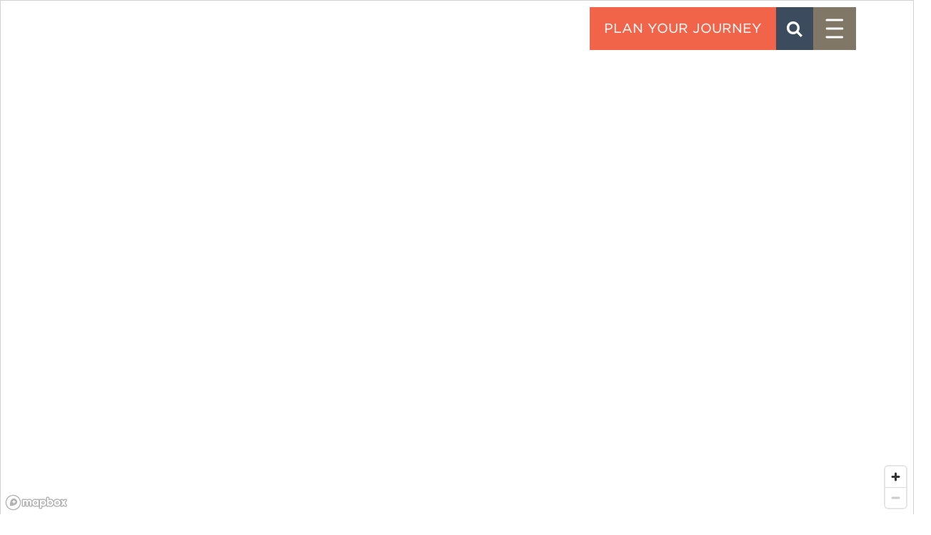

--- FILE ---
content_type: text/html; charset=utf-8
request_url: https://kerdowney.com/destinations/?region=eastern-europe
body_size: 15910
content:

<!DOCTYPE html>
<html lang="en">
<head>
    <!-- General Meta tags -->
    <meta charset="utf-8"/>
    <meta name="viewport" content="width=device-width, initial-scale=1">
    
<meta charset="utf-8">
<meta http-equiv="x-ua-compatible" content="ie=edge">
<meta name="viewport" content="width=device-width, initial-scale=1">

<title>Luxury Travel Destinations | Ker &amp; Downey</title>
<meta name="description" content="Luxury travel destinations from Ker &amp; Downey are home to countless experiences. Book a luxury safari, a romantic getaway, or an unforgettable adventure today.">

<meta property="og:title" content="Luxury Travel Destinations"/>
<meta property="og:type" content="website"/>
    <meta property="og:description" content="Luxury travel destinations from Ker &amp; Downey are home to countless experiences. Book a luxury safari, a romantic getaway, or an unforgettable adventure today."/>
<meta property="og:url" content="https://kerdowney.com/destinations/">
<meta name="twitter:card" content="summary_large_image">

<meta name="twitter:title" content="Luxury Travel Destinations">
<meta name="twitter:description" content="Luxury travel destinations from Ker &amp; Downey are home to countless experiences. Book a luxury safari, a romantic getaway, or an unforgettable adventure today.">

    <meta property="og:image" content="https://kerdowney.com/media/swnjohx4/belmond-khwai-river-lodge_2400.jpg?upscale=false&format=webp&quality=50"/>
    <meta name="twitter:image" content="https://kerdowney.com/media/swnjohx4/belmond-khwai-river-lodge_2400.jpg?upscale=false&format=webp&quality=50">



    <link rel="icon" type="image/png" sizes="192x192" href="/media/zoijwzwc/ker-downey-logo_difference_favicon.png?width=192&amp;height=192&amp;v=1d996557be40d30?format=webp&amp;quality=50">
    <link rel="icon" type="image/png" sizes="32x32" href="/media/zoijwzwc/ker-downey-logo_difference_favicon.png?width=32&amp;height=32&amp;v=1d996557be40d30?format=webp&amp;quality=50">
    <link rel="icon" type="image/png" sizes="96x96" href="/media/zoijwzwc/ker-downey-logo_difference_favicon.png?width=96&amp;height=96&amp;v=1d996557be40d30?format=webp&amp;quality=50">
    <link rel="icon" type="image/png" sizes="16x16" href="/media/zoijwzwc/ker-downey-logo_difference_favicon.png?width=16&amp;height=16&amp;v=1d996557be40d30?format=webp&amp;quality=50">
    <meta name="msapplication-TileImage" content="/media/zoijwzwc/ker-downey-logo_difference_favicon.png?width=144&amp;height=144&amp;v=1d996557be40d30?format=webp&quality=50">


    <meta name="robots" content="all">

<link rel="canonical" href="https://kerdowney.com/destinations/" />

    <!-- Swipper css -->
    <link rel="stylesheet" async href="https://cdn.jsdelivr.net/npm/swiper@9/swiper-bundle.min.css">
    <!-- Lighbox css -->
    <link rel="stylesheet" async href="https://cdnjs.cloudflare.com/ajax/libs/lightgallery/2.7.1/css/lightgallery.min.css">
    <!--Mapbox css-->
    <link rel="stylesheet" href="https://api.mapbox.com/mapbox-gl-js/v2.13.0/mapbox-gl.css">

    <!-- Style CSS -->
    <link rel="stylesheet" href="/css/style.min.css">
    <link rel="stylesheet" href="/css/overrides.css">
    <!-- Google Tag Manager -->
<script>(function(w,d,s,l,i){w[l]=w[l]||[];w[l].push({'gtm.start':
new Date().getTime(),event:'gtm.js'});var f=d.getElementsByTagName(s)[0],
j=d.createElement(s),dl=l!='dataLayer'?'&l='+l:'';j.async=true;j.src=
'https://www.googletagmanager.com/gtm.js?id='+i+dl;f.parentNode.insertBefore(j,f);
})(window,document,'script','dataLayer','GTM-M9DSP8Z');</script>
<!-- End Google Tag Manager -->

<!-- Google tag (gtag.js) -->
<script async src="https://www.googletagmanager.com/gtag/js?id=AW-10851748620"></script>
<script>
  window.dataLayer = window.dataLayer || [];
  function gtag(){dataLayer.push(arguments);}
  gtag('js', new Date());

  gtag('config', 'AW-10851748620');
</script>
<!-- Meta Pixel Code -->
<script>
!function(f,b,e,v,n,t,s)
{if(f.fbq)return;n=f.fbq=function(){n.callMethod?
n.callMethod.apply(n,arguments):n.queue.push(arguments)};
if(!f._fbq)f._fbq=n;n.push=n;n.loaded=!0;n.version='2.0';
n.queue=[];t=b.createElement(e);t.async=!0;
t.src=v;s=b.getElementsByTagName(e)[0];
s.parentNode.insertBefore(t,s)}(window, document,'script',
'https://connect.facebook.net/en_US/fbevents.js');
fbq('init', '2923429511245236');
fbq('track', 'PageView');
</script>
<noscript><img height="1" width="1" style="display:none"
src="https://www.facebook.com/tr?id=2923429511245236&ev=PageView&noscript=1"
/></noscript>
<!-- End Meta Pixel Code -->

<meta name="google-site-verification" content="g4P2JpENW5ND_EKSQdsnbDAmeKvzJRzo9nZduJ4Ui1U" />
<meta name="google-site-verification" content="SoGjRvx_pgiuUtzzHBHrvoNitZXuRwKi5gNHusas5gA" />
    
<script type="application/ld+json">
{
  "@context": "https://schema.org",
  "@graph": [
    {
      "@type": "Organization",
      "@id": "https://kerdowney.com/#organization",
      "name": "Ker & Downey",
      "url": "https://kerdowney.com/",
      "logo": {
        "@type": "ImageObject",
        "url": "https://kerdowney.com/media/mu3fyfih/2025-kd-logo-world-travel-vector-black-no-est.png",
        "width": 600,
        "height": 200
      },
      "sameAs": [
        "https://www.facebook.com/kerdowneyworldtravel/",
        "https://www.instagram.com/kerdowneyworldtravel/",
        "https://www.linkedin.com/company/ker-downey/",
        "https://www.pinterest.com/kerdowneyworldtravel/"
      ]
    },
    {
      "@type": "WebPage",
      "@id": "https://kerdowney.com/destinations/#webpage",
      "url": "https://kerdowney.com/destinations/",
      "name": "Destinations | Ker & Downey",
      "description": "Explore the world with Ker & Downey. Discover the destinations we travel to across all seven continents, browse seasonal insights, and find the best time to visit each region throughout the year.",
      "inLanguage": "en",
      "isPartOf": {
        "@id": "https://kerdowney.com/#website"
      },
      "datePublished": "2025-08-26T08:00:00-06:00",
      "dateModified": "2025-08-26T08:00:00-06:00"
    },
    {
      "@type": "BreadcrumbList",
      "@id": "https://kerdowney.com/destinations/#breadcrumb",
      "itemListElement": [
        {
          "@type": "ListItem",
          "position": 1,
          "name": "Home",
          "item": "https://kerdowney.com/"
        },
        {
          "@type": "ListItem",
          "position": 2,
          "name": "Destinations",
          "item": "https://kerdowney.com/destinations/"
        }
      ]
    },
    {
      "@type": "WebSite",
      "@id": "https://kerdowney.com/#website",
      "url": "https://kerdowney.com/",
      "name": "Ker & Downey",
      "publisher": {
        "@id": "https://kerdowney.com/#organization"
      },
      "inLanguage": "en",
      "potentialAction": {
        "@type": "SearchAction",
        "target": "https://kerdowney.com/?s={search_term_string}",
        "query-input": "required name=search_term_string"
      }
    },
    {
      "@type": "ItemList",
      "@id": "https://kerdowney.com/destinations/#itemlist",
      "name": "Ker & Downey Travel Destinations",
      "description": "Browse all destinations Ker & Downey travels to, organized by region and season.",
      "itemListOrder": "https://schema.org/ItemListOrderAscending",
      "numberOfItems": 7,
      "itemListElement": [
        {
          "@type": "ListItem",
          "position": 1,
          "name": "Africa",
          "url": "https://kerdowney.com/destinations/africa/"
        },
        {
          "@type": "ListItem",
          "position": 2,
          "name": "Asia",
          "url": "https://kerdowney.com/destinations/asia/"
        },
        {
          "@type": "ListItem",
          "position": 3,
          "name": "Europe",
          "url": "https://kerdowney.com/destinations/europe/"
        },
        {
          "@type": "ListItem",
          "position": 4,
          "name": "North America",
          "url": "https://kerdowney.com/destinations/north-america/"
        },
        {
          "@type": "ListItem",
          "position": 5,
          "name": "South America",
          "url": "https://kerdowney.com/destinations/south-america/"
        },
        {
          "@type": "ListItem",
          "position": 6,
          "name": "Oceania",
          "url": "https://kerdowney.com/destinations/oceania/"
        },
        {
          "@type": "ListItem",
          "position": 7,
          "name": "Antarctica",
          "url": "https://kerdowney.com/destinations/antarctica/"
        }
      ]
    },
    {
      "@type": "FAQPage",
      "@id": "https://kerdowney.com/destinations/#faqpage",
      "mainEntity": [
        {
          "@type": "Question",
          "name": "How do I choose where to travel with Ker & Downey?",
          "acceptedAnswer": {
            "@type": "Answer",
            "text": "Our travel designers work with you to match your interests, travel style, and timing with the perfect destination. You can explore our destinations page by region or season for inspiration."
          }
        },
        {
          "@type": "Question",
          "name": "Where can I find the best time to travel to each destination?",
          "acceptedAnswer": {
            "@type": "Answer",
            "text": "Our 'Best Time to Travel' guide outlines when to visit different regions each month, helping you plan your trip around ideal weather and experiences."
          }
        },
        {
          "@type": "Question",
          "name": "Does Ker & Downey provide seasonal travel recommendations?",
          "acceptedAnswer": {
            "@type": "Answer",
            "text": "Yes. Our regional seasonality and pricing pages offer detailed insights into the best times of year to visit each destination, along with recommended experiences for each season."
          }
        }
      ]
    }
  ]
}
</script>

</head>
<body class="destinations">
<script src="/App_Plugins/UmbracoForms/Assets/promise-polyfill/dist/polyfill.min.js?v=13.2.5" type="application/javascript"></script><script src="/App_Plugins/UmbracoForms/Assets/aspnet-client-validation/dist/aspnet-validation.min.js?v=13.2.5" type="application/javascript"></script>
<!-- Loading screen -->
<div class="loading">
    <p class="text">
        <span>L</span><span>O</span><span>A</span><span>D</span><span>I</span><span>N</span><span>G</span><span class="point">.</span>
    </p>
</div>
        <!-- Start Main Navigation Navbar -->
        <!-- Start Navbar -->
        <nav class="navbar navbar-expand-lg navbar-light" id="navbar" aria-label="main">
        <div class="container">
            <a class="visually-hidden-focusable" href="#main-content">Skip to main content</a>
            <div class="row flex-fill justify-content-between align-items-center w-100">
                <div class="col">
                    <a href="/">
                        <span class="visually-hidden">Ker & Downey</span>
                        <svg class="kd-logo" xmlns="http://www.w3.org/2000/svg" width="300" height="40" viewBox="0 0 300 112" preserveAspectRatio="xMidYMid slice" aria-hidden="true">
                        <g>
                            <path fill="#FFFFFF" d="M43.6,55h-2.2l-6-7.2-3.3,3.2v4h-1.8v-14.8h1.8v8.8l8.9-8.8h2.3l-6.7,6.5,7,8.3Z"/>
                            <path fill="#FFFFFF" d="M59.4,41.7h-9.5v5h8.5v1.5h-8.5v5.2h9.6v1.5h-11.3v-14.8h11.2v1.5Z"/>
                            <path fill="#FFFFFF" d="M75.4,55l-4.5-5.7h-4.4v5.7h-1.8v-14.8h6.7c3.4,0,5.6,1.8,5.6,4.4s-1.8,3.9-4.2,4.3l4.8,6h-2.2ZM71.3,41.7h-4.8v6h4.8c2.3,0,4-1.1,4-3.1s-1.5-2.9-4-2.9Z"/>
                        </g>
                        <path fill="#FFFFFF" d="M91,52l-1.3-1.4c-.8.8-1.7,1.3-2.8,1.3s-2.6-1-2.6-2.4.7-1.9,2-2.4c-.6-.7-.8-1.2-.8-1.9,0-1.1.9-2,2.2-2s2,.8,2,1.9-.8,1.8-2,2.2l1.9,2c.4-.5.7-1.2,1-1.9l.8.4c-.4.8-.8,1.5-1.2,2.1l1.5,1.5-.7.6ZM86.8,47.7c-1.1.4-1.6,1.1-1.6,1.8s.7,1.6,1.8,1.6,1.5-.4,2.1-1.1l-2.2-2.3ZM87.6,44c-.8,0-1.3.5-1.3,1.2s.2.9.8,1.6c1.1-.4,1.6-.9,1.6-1.6s-.5-1.2-1.2-1.2Z"/>
                        <g>
                            <path fill="#FFFFFF" d="M104.7,55h-5.4v-14.8h5.4c4.9,0,8.3,3.2,8.3,7.4s-3.4,7.4-8.3,7.4ZM104.7,41.8h-3.6v11.7h3.6c3.9,0,6.4-2.5,6.4-5.8s-2.5-5.9-6.4-5.9Z"/>
                            <path fill="#FFFFFF" d="M125.3,55.2c-4.7,0-7.9-3.5-7.9-7.6s3.2-7.7,8-7.7,7.9,3.5,7.9,7.6-3.2,7.7-8,7.7ZM125.3,41.5c-3.6,0-6.1,2.7-6.1,6.1s2.6,6.1,6.1,6.1,6.1-2.7,6.1-6.1-2.6-6.1-6.1-6.1Z"/>
                            <path fill="#FFFFFF" d="M147.2,40.2h1.4l4.3,12.3,4.4-12.3h1.8l-5.6,14.9h-1.5l-4.3-12-4.3,12h-1.5l-5.6-14.9h1.9l4.4,12.3,4.3-12.3Z"/>
                            <path fill="#FFFFFF" d="M176,40.2h1.7v14.8h-1.4l-10-12.1v12.1h-1.7v-14.8h1.6l9.8,11.8v-11.8Z"/>
                            <path fill="#FFFFFF" d="M194,41.7h-9.5v5h8.5v1.5h-8.5v5.2h9.6v1.5h-11.3v-14.8h11.2v1.5Z"/>
                            <path fill="#FFFFFF" d="M206.8,55h-1.8v-5.8l-6.5-8.9h2.1l5.2,7.4,5.3-7.4h2l-6.5,8.9v5.9Z"/>
                        </g>
                        <g>
                            <path fill="#FFFFFF" d="M76.6,66.3h.6l1.7,5.3,1.8-5.2h.7l-2.3,6.3h-.6l-1.7-5.1-1.7,5.1h-.6l-2.3-6.3h.8l1.8,5.2,1.7-5.3Z"/>
                            <path fill="#FFFFFF" d="M87.2,72.7c-1.9,0-3.2-1.5-3.2-3.2s1.3-3.3,3.2-3.3,3.2,1.5,3.2,3.2-1.3,3.3-3.2,3.3ZM87.2,66.9c-1.4,0-2.5,1.2-2.5,2.6s1,2.6,2.5,2.6,2.5-1.2,2.5-2.6-1-2.6-2.5-2.6Z"/>
                            <path fill="#FFFFFF" d="M98.1,72.6l-1.8-2.4h-1.8v2.4h-.7v-6.3h2.7c1.4,0,2.3.7,2.3,1.9s-.7,1.7-1.7,1.8l1.9,2.6h-.9ZM96.4,67h-1.9v2.6h1.9c.9,0,1.6-.5,1.6-1.3s-.6-1.3-1.6-1.3Z"/>
                            <path fill="#FFFFFF" d="M102,66.3h.7v5.6h3.5v.7h-4.3v-6.3Z"/>
                            <path fill="#FFFFFF" d="M111.6,72.6h-2.2v-6.3h2.2c2,0,3.3,1.4,3.3,3.1s-1.4,3.2-3.3,3.2ZM111.6,67h-1.5v5h1.5c1.6,0,2.6-1.1,2.6-2.5s-1-2.5-2.6-2.5Z"/>
                            <path fill="#FFFFFF" d="M125.1,72.6h-.7v-5.6h-2.1v-.7h5v.7h-2.1v5.6Z"/>
                            <path fill="#FFFFFF" d="M134.7,72.6l-1.8-2.4h-1.8v2.4h-.7v-6.3h2.7c1.4,0,2.3.7,2.3,1.9s-.7,1.7-1.7,1.8l1.9,2.6h-.9ZM133,67h-1.9v2.6h1.9c.9,0,1.6-.5,1.6-1.3s-.6-1.3-1.6-1.3Z"/>
                            <path fill="#FFFFFF" d="M144.5,72.6h-.8l-.7-1.7h-3.4l-.7,1.7h-.7l2.9-6.3h.7l2.9,6.3ZM141.3,67.1l-1.4,3.2h2.9l-1.4-3.2Z"/>
                            <path fill="#FFFFFF" d="M151.4,66.3h.8l-2.7,6.3h-.6l-2.7-6.3h.8l2.2,5.4,2.3-5.4Z"/>
                            <path fill="#FFFFFF" d="M159.8,67h-3.8v2.2h3.4v.6h-3.4v2.2h3.9v.6h-4.6v-6.3h4.6v.6Z"/>
                            <path fill="#FFFFFF" d="M163.1,66.3h.7v5.6h3.5v.7h-4.3v-6.3Z"/>
                        </g>
                        <line x1="67.6" y1="70.3" x2="28.5" y2="70.3" stroke="#FFFFFF" stroke-width="0.5" stroke-miterlimit="10" fill="none"/>
                        <line x1="209.9" y1="69.7" x2="170.3" y2="69.7" stroke="#FFFFFF" stroke-width="0.5" stroke-miterlimit="10" fill="none"/>
                        </svg>
                        <svg xmlns="http://www.w3.org/2000/svg" width="150px" height="50px" viewBox="0 0 150 50" enable-background="new 0 0 150 50" xml:space="preserve" class="kd-logo-sm" aria-hidden="true">
                            <path d="M52.04,19.88h-2.89l-7.87-9.42l-4.36,4.2v5.22h-2.3V0.43h2.3v11.62L48.67,0.43h2.98l-8.77,8.5L52.04,19.88z M72.91,2.43h-12.5v6.65h11.17v2H60.41v6.81h12.64v2H58.11V0.43h14.8V2.43z M93.97,19.88l-5.93-7.56h-5.85v7.56h-2.3V0.43h8.81c4.51,0,7.4,2.3,7.4,5.81c0,3.24-2.34,5.14-5.57,5.69l6.28,7.95C96.8,19.88,93.97,19.88,93.97,19.88z M88.51,2.45h-6.32v7.89h6.28c3.08,0,5.26-1.51,5.26-4.04C93.72,3.9,91.81,2.45,88.51,2.45z M114.44,15.94l-1.73-1.79c-1.02,1.1-2.18,1.73-3.63,1.73c-2,0-3.49-1.24-3.49-3.12c0-1.49,0.98-2.55,2.67-3.22c-0.75-0.88-1.1-1.57-1.1-2.45c0-1.47,1.16-2.65,2.94-2.65c1.55,0,2.69,1.1,2.69,2.51c0,1.45-1,2.32-2.61,2.89l2.53,2.59c0.49-0.71,0.94-1.55,1.33-2.47l1.02,0.47c-0.49,1.04-1,2-1.59,2.79l1.94,1.98L114.44,15.94z M108.97,10.32c-1.47,0.53-2.12,1.45-2.12,2.39c0,1.2,0.96,2.1,2.3,2.1c1.04,0,1.96-0.55,2.77-1.45L108.97,10.32z M110.03,5.46c-1,0-1.67,0.69-1.67,1.61c0,0.67,0.27,1.16,1.1,2.06c1.41-0.47,2.14-1.14,2.14-2.12C111.6,6.12,110.93,5.46,110.03,5.46z M7.11,49.24H0V29.8h7.11C13.56,29.8,18,34,18,39.5C17.98,44.98,13.54,49.24,7.11,49.24z M7.11,31.83H2.3v15.39h4.79c5.18,0,8.48-3.34,8.48-7.67C15.6,35.22,12.29,31.83,7.11,31.83z M34.19,49.57c-6.24,0-10.42-4.65-10.42-10.03s4.24-10.09,10.48-10.09c6.24,0,10.42,4.65,10.42,10.03C44.65,44.88,40.41,49.57,34.19,49.57z M34.19,31.49c-4.69,0-8.01,3.55-8.01,7.99s3.38,8.05,8.07,8.05s8.01-3.55,8.01-7.99S38.86,31.49,34.19,31.49z M63.07,29.73h1.9l5.61,16.25l5.85-16.19h2.43l-7.3,19.59H69.6l-5.61-15.78l-5.65,15.78h-1.94L49.09,29.8h2.51l5.85,16.19L63.07,29.73z M100.97,29.8h2.24v19.45h-1.83L88.17,33.3v15.94h-2.24V29.8h2.16l12.9,15.57V29.8H100.97z M124.66,31.79h-12.5v6.65h11.17v2h-11.17v6.81h12.64v2h-14.94V29.8h14.8L124.66,31.79L124.66,31.79z M141.48,49.24h-2.34v-7.69l-8.5-11.74h2.81l6.91,9.72l6.95-9.72H150l-8.5,11.72v7.71H141.48z"/>
                        </svg>
                    </a>
                </div>
                <div class="col d-flex justify-content-end">
                    <div class="menu gap-2">

                            <a href="/contact/" class="title">
                                <span class="visually-hidden">Contact</span>
                            </a>

                        <a href="/search/" class="btn btn-secondary mobile-search">
                          <span class="visually-hidden">Search</span>
                          <svg xmlns="http://www.w3.org/2000/svg" width="22px" height="22px" viewBox="0 0 22 22" class="icon-search" aria-hidden="true" class="d-block my-auto">
                            <path fill="#FFFFFF" d="M16.4,14.1l5.6,5.6L19.6,22l-5.6-5.6c-1.4,1-3.2,1.6-5.1,1.6c-5,0-9-4-9-9s4-9,9-9s9,4,9,9C18,10.9,17.4,12.6,16.4,14.1L16.4,14.1z M9,14.6c3.1,0,5.6-2.5,5.6-5.6S12.1,3.4,9,3.4S3.4,5.9,3.4,9S5.9,14.6,9,14.6z"/>
                          </svg>
                        </a>

                        <div class="nav-search">
                            <form id="navSearchForm" action="#">
                                <div id="navSearchCollapse" class="collapse collapse-horizontal">
                                    <button id="btnClear" class="btn btn-sm btn-clear" type="button" aria-label="Clear Search form">
                                        &#10005;
                                    </button>
                                    <input id="navSearch" type="text" name="q" class="search-input form-control flex-fill" placeholder="Search Site" aria-label="Search Site" aria-describedby="expandSearch">
                                </div>
                                <button class="btn-search btn btn-secondary" type="button" id="expandSearch" data-bs-toggle="collapse" data-bs-target="#navSearchCollapse" aria-expanded="false" aria-controls="navSearchCollapse">
                                    <span class="visually-hidden">Search</span>
                                    <svg xmlns="http://www.w3.org/2000/svg" width="22px" height="22px" viewBox="0 0 22 22" class="icon-search" aria-hidden="true">
                                        <path fill="#FFFFFF" d="M16.4,14.1l5.6,5.6L19.6,22l-5.6-5.6c-1.4,1-3.2,1.6-5.1,1.6c-5,0-9-4-9-9s4-9,9-9s9,4,9,9C18,10.9,17.4,12.6,16.4,14.1L16.4,14.1z M9,14.6c3.1,0,5.6-2.5,5.6-5.6S12.1,3.4,9,3.4S3.4,5.9,3.4,9S5.9,14.6,9,14.6z"/>
                                    </svg>
                                </button>
                                <button class="btn-search btn btn-secondary search-btn" type="button" id="searchBtn">Go</button>
                                <div id="navSearchResults" class="nav-search-results">
                                    <!-- Results here -->
                                </div>
                            </form>
                        </div>

                        <button type="button" class="icon" id="menu-icon">
                            <span class="visually-hidden">Menu</span>
                            <svg viewBox="0 0 100 100" xmlns="http://www.w3.org/2000/svg" aria-hidden="true">
                                <path class="line--1" d="M0,70l37.3-37.3C40,30,40,30,46.7,30H100"/>
                                <path class="line--2" d="M0,50h100"/>
                                <path class="line--3" d="M0,30l37.3,37.3C40,70,40,70,46.7,70H100"/>
                            </svg>
                        </button>
                    </div>
                </div>
            </div>
        </div>
        <!-- Menu Toogle -->
        <div class="menu-toggle">
            <div class="container">
                <div class="row gy-3">
                    <div class="col-md-12 col-lg-3 border-r">

                            <a href="/contact/" class="btn btn-primary btn-lg d-lg-none w-100 mb-3">
                                Contact
                            </a>
                        <h4 class="small font-gotham text-center d-block text-lg-start d-lg-inline-block">
                            <img src="/media/fegjjjwo/noun-phone-5821117-393531.png" height="20" width="20" alt="Phone"/>
                            <a href="tel:12813712500">(281) 371-2500</a>
                        </h4>

                        <ul class="list-items green nav flex-column d-none d-lg-block">
                                        <li class="nav-item">
                                            <button id="mainNavTab0" class="nav-link nav-tab active" type="button" data-bs-toggle="tab" data-bs-target="#mainNavPane0" role="tab" aria-controls="mainNavPane0" aria-selected="aria-selected">About</button>
                                        </li>
                                        <li class="nav-item">
                                            <a href="/destinations/" id="mainNavTab1" class="nav-link ">Destinations</a>
                                        </li>
                                        <li class="nav-item">
                                            <button id="mainNavTab2" class="nav-link nav-tab " type="button" data-bs-toggle="tab" data-bs-target="#mainNavPane2" role="tab" aria-controls="mainNavPane2">Journey Ideas</button>
                                        </li>
                                        <li class="nav-item">
                                            <a href="/giving-back/" id="mainNavTab3" class="nav-link ">Giving Back</a>
                                        </li>
                                        <li class="nav-item">
                                            <a href="/quest/" id="mainNavTab4" class="nav-link ">QUEST Magazine</a>
                                        </li>
                                        <li class="nav-item">
                                            <a href="/blog/" id="mainNavTab5" class="nav-link ">Blog</a>
                                        </li>
                        </ul>

                    </div>
                    <div class="col-md-12 col-lg-3 border-r">

                        <div class="tab-content main-nav-tab-content" id="mainNavContent">
                                    <div class="tab-pane fade show active" id="mainNavPane0" role="tabpanel" aria-labelledby="mainNavTab0" tabindex="0">
                                            <h4>
                                                <a class="text-decoration-none" href="/about/">About</a>
                                            </h4>
                                            <ul class="list-items">
                                                            <li class="nav-item">
                                                                <a href="/about/awards/" class="nav-link">Awards</a>
                                                            </li>
                                                            <li class="nav-item">
                                                                <a href="/about/press/" class="nav-link">Press</a>
                                                            </li>
                                                            <li class="nav-item">
                                                                <a href="/about/staff/" class="nav-link">Staff</a>
                                                            </li>
                                                            <li class="nav-item">
                                                                <a href="/about/regional-information/" class="nav-link">Regional Information</a>
                                                            </li>
                                                            <li class="nav-item">
                                                                <a href="/about/when-to-go/" class="nav-link">When To Go</a>
                                                            </li>
                                                            <li class="nav-item">
                                                                <a href="/about/faq/" class="nav-link">FAQ</a>
                                                            </li>
                                                            <li class="nav-item">
                                                                <a href="/about/subscribe/" class="nav-link">Subscribe</a>
                                                            </li>
                                                            <li class="nav-item">
                                                                <a href="/contact/" class="nav-link">Contact</a>
                                                            </li>
                                            </ul>
                                    </div>
                                    <div class="tab-pane fade show " id="mainNavPane1" role="tabpanel" aria-labelledby="mainNavTab1" tabindex="0">
                                            <h4>
                                                <a class="text-decoration-none" href="/destinations/">Destinations</a>
                                            </h4>
                                    </div>
                                    <div class="tab-pane fade show " id="mainNavPane2" role="tabpanel" aria-labelledby="mainNavTab2" tabindex="0">
                                            <h4>
                                                <a class="text-decoration-none" href="/journey-ideas/">Journey Ideas</a>
                                            </h4>
                                            <ul class="list-items">
                                                            <li class="nav-item">
                                                                <a href="/journey-ideas/family-travel/" class="nav-link">Family Travel</a>
                                                            </li>
                                                            <li class="nav-item">
                                                                <a href="/journey-ideas/luxury-safaris/" class="nav-link">Luxury Safaris</a>
                                                            </li>
                                                            <li class="nav-item">
                                                                <a href="/journey-ideas/philanthropic/" class="nav-link">Philanthropic</a>
                                                            </li>
                                                            <li class="nav-item">
                                                                <a href="/journey-ideas/active-adventure/" class="nav-link">Active/Adventure</a>
                                                            </li>
                                                            <li class="nav-item">
                                                                <a href="/journey-ideas/romantic-celebrations/" class="nav-link">Romantic Celebrations</a>
                                                            </li>
                                                            <li class="nav-item">
                                                                <a href="/journey-ideas/river-cruises/" class="nav-link">River Cruises</a>
                                                            </li>
                                                            <li class="nav-item">
                                                                <a href="/journey-ideas/multi-country-itineraries/" class="nav-link">Multi-Country Itineraries</a>
                                                            </li>
                                                            <li class="nav-item">
                                                                <a href="/journey-ideas/luxury-train-travel/" class="nav-link">Luxury Train Travel</a>
                                                            </li>
                                                            <li class="nav-item">
                                                                <a href="/journey-ideas/conservation/" class="nav-link">Conservation</a>
                                                            </li>
                                                            <li class="nav-item">
                                                                <a href="/journey-ideas/history-culture/" class="nav-link">History &amp; Culture</a>
                                                            </li>
                                                            <li class="nav-item">
                                                                <a href="/journey-ideas/culinary-journeys/" class="nav-link">Culinary Journeys</a>
                                                            </li>
                                                            <li class="nav-item">
                                                                <a href="/journey-ideas/classic-journeys/" class="nav-link">Classic Journeys</a>
                                                            </li>
                                                            <li class="nav-item">
                                                                <a href="/journey-ideas/" class="nav-link">See all Inspiration</a>
                                                            </li>
                                            </ul>
                                    </div>
                                    <div class="tab-pane fade show " id="mainNavPane3" role="tabpanel" aria-labelledby="mainNavTab3" tabindex="0">
                                            <h4>
                                                <a class="text-decoration-none" href="/giving-back/">Giving Back</a>
                                            </h4>
                                    </div>
                                    <div class="tab-pane fade show " id="mainNavPane4" role="tabpanel" aria-labelledby="mainNavTab4" tabindex="0">
                                            <h4>
                                                <a class="text-decoration-none" href="/quest/">QUEST Magazine</a>
                                            </h4>
                                    </div>
                                    <div class="tab-pane fade show " id="mainNavPane5" role="tabpanel" aria-labelledby="mainNavTab5" tabindex="0">
                                            <h4>
                                                <a class="text-decoration-none" href="/blog/">Blog</a>
                                            </h4>
                                    </div>

                        </div>
                    </div>
                            <div class="col-md-12 col-lg-3 gallery bg-light">
                                <div class="gallery position-relative">
                                        <img src="/media/zqtfggsy/haute-to-handicraft-japans-artistic-heritage-hero.jpg?width=720&amp;height=480&amp;v=1d9a52b45859760&format=webp&quality=50" alt="Haute To Handicraft Japans Artistic Heritage HERO">
                                    <div class="font-gotham h6">
                                            <a href="/journeys/haute-to-handicraft-luxury-japan-tour/" class="stretched-link">
                                                Featured Journey
                                            </a>
                                    </div>
                                    <p class="font-gotham">Haute to Handicraft: Luxury Japan Tour</p>
                                </div>
                            </div>
                            <div class="col-md-12 col-lg-3 gallery bg-light">
                                <div class="gallery position-relative">
                                        <img src="/media/eexfdxee/quest-fall-25-menu-graphic.jpg?width=720&amp;height=480&amp;v=1dc4d7cf2671e80&format=webp&quality=50" alt="Quest Fall 25 Menu Graphic">
                                    <div class="font-gotham h6">
                                            <a href="/quest/issue-25-fall-2025/" class="stretched-link">
                                                Quest Magazine
                                            </a>
                                    </div>
                                    <p class="font-gotham">The Fall 2025 Issue</p>
                                </div>
                            </div>
                </div>
            </div>
        </div>
        </nav>
        <!-- End Navbar -->


<main id="main-content" tabindex="0">
    

<header>
    <div class="container-fluid px-0">
        <div class="row g-0">
            <div class="col">
                <h1 class="visually-hidden">Choose your destination</h1>
                <div class="kd-destinations">
                    <div class="autocomplete">
                        <input id="destinationSearch" class="form-control" type="search" name="destinationSearch" placeholder="Search for destination" autocomplete="off">
                    </div>
                    <div id="regionPicker" class="list-group dest-wrapper">
                        <div class="rounded-top h4 text-light bg-secondary mb-0 p-2 region-title">Select a Region</div>
                    </div>
                </div>
                <div id="map" class="vh-100"></div>
            </div>
        
        </div>
    </div>
</header>    <section class="kd-section " id="region-list">
        <div class="container-xxl">
            <div class="row justify-content-between">
                <div class="col-12 text-center">
                        <h2 class="section-title">Destinations </h2>
                </div>
    <div class="rte-content col-md-6 col-xl-2">
        <h2 style="text-align: center;">Africa</h2>
<p style="text-align: center;"><strong>Central Africa &amp; West Africa</strong></p>
<p style="text-align: center;"><a rel="noopener" href="/destinations/benin/" target="_blank">Benin</a></p>
<p style="text-align: center;"><a rel="noopener" href="/destinations/ghana/" target="_blank">Ghana</a></p>
<p style="text-align: center;"><a href="/destinations/republic-of-congo/">Republic of Congo</a></p>
<p style="text-align: center;"><a rel="noopener" href="/destinations/sao-tome-and-principe/" target="_blank" title="São Tomé and Príncipe">São Tomé and Príncipe</a></p>
<p style="text-align: center;"><a rel="noopener" href="/destinations/senegal/" target="_blank" title="Senegal">Senegal</a></p>
<p style="text-align: center;"><a rel="noopener" href="/destinations/togo/" target="_blank" title="Togo">Togo</a></p>
<p style="text-align: center;"> </p>
<p style="text-align: center;"><a style="color: #393531;" href="/about/regional-information/east-africa/"><strong>Eastern Africa</strong></a></p>
<p style="text-align: center;"><a href="/destinations/ethiopia/" title="Ethiopia">Ethiopia</a></p>
<p style="text-align: center;"><a href="/destinations/kenya/">Kenya</a></p>
<p style="text-align: center;"><a rel="noopener" href="/destinations/rwanda/" target="_blank">Rwanda</a></p>
<p style="text-align: center;"><a rel="noopener" href="/destinations/seychelles/" target="_blank">Seychelles</a></p>
<p style="text-align: center;"><a rel="noopener" href="/destinations/tanzania/" target="_blank">Tanzania</a></p>
<p style="text-align: center;"><a href="/destinations/uganda/">Uganda</a></p>
<p style="text-align: center;"> </p>
<p style="text-align: center;"><a style="color: #393531;" href="/about/regional-information/north-africa-middle-east/"><strong>North Africa</strong></a></p>
<p style="text-align: center;"><a rel="noopener" href="/destinations/egypt/" target="_blank">Egypt</a></p>
<p style="text-align: center;"><a href="/destinations/morocco/">Morocco</a></p>
<p style="text-align: center;"><a rel="noopener" href="/destinations/sudan/" target="_blank">Sudan</a></p>
<p style="text-align: center;"><a rel="noopener" href="/destinations/tunisia/" target="_blank">Tunisia</a></p>
<p style="text-align: center;"> </p>
<p style="text-align: center;"><strong>Southern Africa</strong></p>
<p style="text-align: center;"><a rel="noopener" href="/destinations/botswana/" target="_blank">Botswana</a></p>
<p style="text-align: center;"><a rel="noopener" href="/destinations/madagascar/" target="_blank">Madagascar</a></p>
<p style="text-align: center;"><a rel="noopener" href="/destinations/mauritius/" target="_blank">Mauritius</a></p>
<p style="text-align: center;"><a rel="noopener" href="/destinations/namibia/" target="_blank">Namibia</a></p>
<p style="text-align: center;"><a rel="noopener" href="/destinations/south-africa/" target="_blank">South Africa</a></p>
<p style="text-align: center;"><a href="/destinations/zambia/" title="Zambia">Zambia</a></p>
<p style="text-align: center;"><a rel="noopener" href="/destinations/zimbabwe/" target="_blank">Zimbabwe</a></p>
    </div>
    <div class="rte-content col-md-6 col-xl-2">
        <h2 style="text-align: center;">Americas </h2>
<p style="text-align: center;"><strong>South America</strong></p>
<p style="text-align: center;"><a rel="noopener" href="/destinations/argentina/" target="_blank">Argentina</a></p>
<p style="text-align: center;"><a rel="noopener" href="/destinations/bolivia/" target="_blank">Bolivia</a></p>
<p style="text-align: center;"><a rel="noopener" href="/destinations/brazil/" target="_blank">Brazil</a></p>
<p style="text-align: center;"><a rel="noopener" href="/destinations/chile/" target="_blank">Chile</a></p>
<p style="text-align: center;"><a rel="noopener" href="/destinations/colombia/" target="_blank">Colombia</a></p>
<p style="text-align: center;"><a rel="noopener" href="/destinations/ecuador-the-galapagos-islands/" target="_blank">Ecuador &amp; The Galapagos Islands</a></p>
<p style="text-align: center;"><a rel="noopener" href="/destinations/french-guiana/" target="_blank" title="French Guiana">French Guiana</a></p>
<p style="text-align: center;"><a rel="noopener" href="/destinations/guyana/" target="_blank">Guyana</a></p>
<p style="text-align: center;"><a rel="noopener" href="/destinations/peru/" target="_blank">Peru</a></p>
<p style="text-align: center;"><a rel="noopener" href="/destinations/suriname/" target="_blank">Suriname</a></p>
<p style="text-align: center;"><a rel="noopener" href="/destinations/uruguay/" target="_blank">Uruguay</a></p>
<p style="text-align: center;"> </p>
<p style="text-align: center;"><strong>Central America</strong></p>
<p style="text-align: center;"><a href="/destinations/belize/">Belize</a></p>
<p style="text-align: center;"><a rel="noopener" href="/destinations/costa-rica/" target="_blank">Costa Rica</a></p>
<p style="text-align: center;"><a rel="noopener" href="/destinations/guatemala/" target="_blank">Guatemala</a></p>
<p style="text-align: center;"><a rel="noopener" href="/destinations/honduras/" target="_blank">Honduras</a></p>
<p style="text-align: center;"><a rel="noopener" href="/destinations/nicaragua/" target="_blank">Nicaragua</a></p>
<p style="text-align: center;"><a rel="noopener" href="/destinations/panama/" target="_blank">Panama</a></p>
<p style="text-align: center;"> </p>
<p style="text-align: center;"><strong>North America</strong></p>
<p style="text-align: center;"><a rel="noopener" href="/destinations/canada/" target="_blank">Canada</a></p>
<p style="text-align: center;"><a rel="noopener" href="/destinations/cuba/" target="_blank">Cuba</a></p>
<p style="text-align: center;"><a rel="noopener" href="/destinations/the-caribbean-islands/" target="_blank" title="The Caribbean Islands">The Caribbean Islands</a></p>
<p style="text-align: center;"><a rel="noopener" href="/destinations/mexico/" target="_blank">Mexico </a></p>
<p style="text-align: center;"><a rel="noopener" href="/destinations/united-states/" target="_blank">United States</a></p>
    </div>
    <div class="rte-content col-md-6 col-xl-2">
        <h2 style="text-align: center;">Asia</h2>
<p style="text-align: center;"><strong>Central &amp; Southern Asia</strong></p>
<p style="text-align: center;"><a rel="noopener" href="/destinations/bhutan/" target="_blank">Bhutan</a></p>
<p style="text-align: center;"><a rel="noopener" href="/destinations/india/" target="_blank">India</a></p>
<p style="text-align: center;"><a rel="noopener" href="/destinations/kazakhstan/" target="_blank">Kazakhstan</a></p>
<p style="text-align: center;"><a rel="noopener" href="/destinations/maldives/" target="_blank">Maldives</a></p>
<p style="text-align: center;"><a rel="noopener" href="/destinations/maldives/" target="_blank">Nepal</a></p>
<p style="text-align: center;"><a rel="noopener" href="/destinations/sri-lanka/" target="_blank">Sri Lanka</a></p>
<p style="text-align: center;"><a rel="noopener" href="/destinations/uzbekistan/" target="_blank">Uzbekistan</a></p>
<p style="text-align: center;"> </p>
<p style="text-align: center;"><strong>East &amp; South East Asia</strong></p>
<p style="text-align: center;"><a href="/destinations/china/">China</a></p>
<p style="text-align: center;"><a rel="noopener" href="/destinations/cambodia/" target="_blank">Cambodia</a></p>
<p style="text-align: center;"><a rel="noopener" href="/destinations/indonesia/" target="_blank">Indonesia</a></p>
<p style="text-align: center;"><a rel="noopener" href="/destinations/japan/" target="_blank">Japan</a></p>
<p style="text-align: center;"><a rel="noopener" href="/destinations/laos/" target="_blank">Laos</a></p>
<p style="text-align: center;"><a rel="noopener" href="/destinations/malaysia/" target="_blank">Malaysia</a></p>
<p style="text-align: center;"><a rel="noopener" href="/destinations/mongolia/" target="_blank">Mongolia</a></p>
<p style="text-align: center;"><a rel="noopener" href="/destinations/philippines/" target="_blank">Philippines</a></p>
<p style="text-align: center;"><a rel="noopener" href="/destinations/singapore/" target="_blank">Singapore</a></p>
<p style="text-align: center;"><a rel="noopener" href="/destinations/south-korea/" target="_blank">South Korea</a></p>
<p style="text-align: center;"><a rel="noopener" href="/destinations/thailand/" target="_blank">Thailand</a></p>
<p style="text-align: center;"><a rel="noopener" href="/destinations/vietnam/" target="_blank">Vietnam</a></p>
<p style="text-align: center;"> </p>
<p style="text-align: center;"><strong>Middle East</strong></p>
<p style="text-align: center;"><a rel="noopener" href="/destinations/iran/" target="_blank">Iran</a></p>
<p style="text-align: center;"><a rel="noopener" href="/destinations/israel/" target="_blank">Israel </a></p>
<p style="text-align: center;"><a rel="noopener" href="/destinations/jordan/" target="_blank">Jordan</a></p>
<p style="text-align: center;"><a rel="noopener" href="/destinations/oman/" target="_blank">Oman</a></p>
<p style="text-align: center;"><a rel="noopener" href="/destinations/qatar/" target="_blank">Qatar</a></p>
<p style="text-align: center;"><a rel="noopener" href="/destinations/saudi-arabia/" target="_blank">Saudi Arabia</a></p>
<p style="text-align: center;"><a rel="noopener" href="/destinations/united-arab-emirates/" target="_blank">United Arab Emirates</a></p>
    </div>
    <div class="rte-content col-md-6 col-xl-2">
        <h2 style="text-align: center;">Europe&nbsp;</h2>
<p style="text-align: center;"><strong>Northern Europe</strong></p>
<p style="text-align: center;"><a rel="noopener" href="/destinations/denmark/" target="_blank">Denmark</a></p>
<p style="text-align: center;"><a rel="noopener" href="/destinations/estonia/" target="_blank">Estonia</a></p>
<p style="text-align: center;"><a rel="noopener" href="/destinations/finland/" target="_blank">Finland</a></p>
<p style="text-align: center;"><a rel="noopener" href="/destinations/greenland/" target="_blank">Greenland</a></p>
<p style="text-align: center;"><a rel="noopener" href="/destinations/iceland/" target="_blank">Iceland</a></p>
<p style="text-align: center;"><a rel="noopener" href="/destinations/ireland/" target="_blank">Ireland</a></p>
<p style="text-align: center;"><a rel="noopener" href="/destinations/latvia/" target="_blank">Latvia</a></p>
<p style="text-align: center;"><a rel="noopener" href="/destinations/lithuania/" target="_blank">Lithuania</a></p>
<p style="text-align: center;"><a rel="noopener" href="/destinations/norway/" target="_blank">Norway</a></p>
<p style="text-align: center;"><a rel="noopener" href="/destinations/sweden/" target="_blank">Sweden</a></p>
<p style="text-align: center;"><a rel="noopener" href="/destinations/united-kingdom/" target="_blank">United Kingdom</a></p>
<p style="text-align: center;">&nbsp;</p>
<p style="text-align: center;"><strong>Southern Europe</strong></p>
<p style="text-align: center;"><a rel="noopener" href="/destinations/albania/" target="_blank">Albania</a></p>
<p style="text-align: center;"><a rel="noopener" href="/destinations/bosnia-and-herzegovina/" target="_blank">Bosnia and Herzogovina</a></p>
<p style="text-align: center;"><a rel="noopener" href="/destinations/croatia/" target="_blank">Croatia</a></p>
<p style="text-align: center;"><a href="/destinations/cyprus/" title="Cyprus">Cyprus</a></p>
<p style="text-align: center;"><a rel="noopener" href="/destinations/greece/" target="_blank">Greece</a></p>
<p style="text-align: center;"><a rel="noopener" href="/destinations/italy/" target="_blank">Italy</a></p>
<p style="text-align: center;"><a rel="noopener" href="/destinations/malta/" target="_blank">Malta</a></p>
<p style="text-align: center;"><a rel="noopener" href="/destinations/montenegro/" target="_blank">Montenegro</a></p>
<p style="text-align: center;"><a rel="noopener" href="/destinations/portugal/" target="_blank">Portugal</a></p>
<p style="text-align: center;"><a rel="noopener" href="/destinations/serbia/" target="_blank">Serbia</a></p>
<p style="text-align: center;"><a rel="noopener" href="/destinations/slovenia/" target="_blank">Slovenia</a></p>
<p style="text-align: center;"><a rel="noopener" href="/destinations/spain/" target="_blank">Spain</a></p>
<p style="text-align: center;"><a rel="noopener" href="/destinations/turkey/" target="_blank">Türkiye</a></p>
<p style="text-align: center;">&nbsp;</p>
<p style="text-align: center;"><strong>Eastern Europe</strong></p>
<p style="text-align: center;"><a rel="noopener" href="/destinations/armenia/" target="_blank">Armenia</a></p>
<p style="text-align: center;"><a rel="noopener" href="/destinations/azerbaijan/" target="_blank">Azerbaijan</a></p>
<p style="text-align: center;"><a rel="noopener" href="/destinations/bulgaria/" target="_blank">Bulgaria</a></p>
<p style="text-align: center;"><a rel="noopener" href="/destinations/czech-republic/" target="_blank">Czech Republic</a></p>
<p style="text-align: center;"><a rel="noopener" href="/destinations/georgia/" target="_blank">Georgia</a></p>
<p style="text-align: center;"><a rel="noopener" href="/destinations/moldova/" target="_blank">Moldova</a></p>
<p style="text-align: center;"><a rel="noopener" href="/destinations/poland/" target="_blank">Poland</a></p>
<p style="text-align: center;"><a rel="noopener" href="/destinations/romania/" target="_blank">Romania</a></p>
<p style="text-align: center;"><a rel="noopener" href="/destinations/slovakia/" target="_blank">Slovakia</a></p>
<p style="text-align: center;">&nbsp;</p>
<p style="text-align: center;"><strong>Western Europe</strong></p>
<p style="text-align: center;"><a rel="noopener" href="/destinations/austria/" target="_blank">Austria</a></p>
<p style="text-align: center;"><a rel="noopener" href="/destinations/belgium/" target="_blank">Belgium</a></p>
<p style="text-align: center;"><a rel="noopener" href="/destinations/france/" target="_blank">France</a></p>
<p style="text-align: center;"><a rel="noopener" href="/destinations/germany/" target="_blank">Germany</a></p>
<p style="text-align: center;"><a rel="noopener" href="/destinations/hungary/" target="_blank">Hungary</a></p>
<p style="text-align: center;"><a rel="noopener" href="/destinations/luxembourg/" target="_blank">Luxembourg</a></p>
<p style="text-align: center;"><a rel="noopener" href="/destinations/monaco/" target="_blank">Monaco</a></p>
<p style="text-align: center;"><a rel="noopener" href="/destinations/netherlands/" target="_blank">Netherlands</a></p>
<p style="text-align: center;"><a rel="noopener" href="/destinations/switzerland/" target="_blank">Switzerland</a></p>
<p style="text-align: center;">&nbsp;</p>
<p style="text-align: center;">&nbsp;</p>
    </div>
    <div class="rte-content col-md-6 col-xl-2">
        <h2 style="text-align: center;">South Pacific</h2>
<p style="text-align: center;"><strong>South Pacific </strong></p>
<p style="text-align: center;"><a rel="noopener" href="/destinations/australia/" target="_blank">Australia</a></p>
<p style="text-align: center;"><a rel="noopener" href="/destinations/fiji/" target="_blank">Fiji</a></p>
<p style="text-align: center;"><a rel="noopener" href="/destinations/french-polynesia/" target="_blank">French Polynesia</a></p>
<p style="text-align: center;"><a rel="noopener" href="/destinations/new-zealand/" target="_blank">New Zealand</a></p>
<p style="text-align: center;"> </p>
<h2 style="text-align: center;">Antarctica</h2>
<p style="text-align: center;"><strong>Antarctica</strong></p>
<p style="text-align: center;"><a rel="noopener" href="/destinations/antarctica/" target="_blank">Antarctica</a></p>
<p style="text-align: center;"> </p>
<p style="text-align: center;"> </p>
<p style="text-align: center;"> </p>
    </div>

            </div>
        </div>
    </section>
    <section class="kd-image-text  text-dark ">
        <div class="container">
            <div class="row">
                    <div class="col-lg-6 image-col">
                        <!-- START .kd-imagebox -->
                        <div class="kd-imagebox ">
                            <img src="/media/uyql3azl/a-botswana-luxury-safari-hero-sanctuary-chiefs-camp2.jpg?width=720&amp;height=720&amp;v=1d9a081db2264f0&format=webp&quality=50" alt="A Botswana Luxury Safari HERO Sanctuary Chief&#x27;s Camp2" class="img-fluid">
                        </div>
                    </div>
                <!-- END .kd-imagebox -->
                <div class="col-lg-6 content-col">
                    <div class="content text-start">
                            <span class="section-title">Regional Information</span>
                                <h3>Seasonality &amp; Pricing </h3>
                        <p>Beginning a Ker &amp; Downey journey is a highly customized personal experience, where every aspect of what you want out of your trip is considered. Your wants and wishes are more than just a checklist of must-dos: we consider them the custom blueprint for your own unique journey. Learn more about the seasonality &amp; pricing of each of our destinations. </p>
                                    <a href="/about/regional-information/" class="btn btn-outline-dark" aria-label="Explore More">Explore More</a>
                    </div>
                </div>
            </div>
        </div>
    </section>
    <section class="kd-image-text  text-dark reverse-order">
        <div class="container">
            <div class="row">
                    <div class="col-lg-6 image-col">
                        <!-- START .kd-imagebox -->
                        <div class="kd-imagebox ">
                            <img src="/media/l1ledxy3/antarctica-fly-cruise-adventure_feature_antarctica21.jpg?width=720&amp;height=720&amp;v=1d98e5a0268e550&format=webp&quality=50" alt="Antarctica Fly Cruise Adventure FEATURE Antarctica21" class="img-fluid">
                        </div>
                    </div>
                <!-- END .kd-imagebox -->
                <div class="col-lg-6 content-col">
                    <div class="content text-start">
                            <span class="section-title">When to Go</span>
                                <h3>The Best Times to Visit</h3>
                        <p>Planning your own travel experience starts with two important questions: where do you want to travel and when do you want to travel. If you only know the answer to one of these, you’ve come to the right place! Below is our guide to the best time to visit destinations all over the world to help you narrow down your ideas.</p>
                                    <a href="/about/when-to-go/" class="btn btn-outline-dark" aria-label="Explore More">Explore More</a>
                    </div>
                </div>
            </div>
        </div>
    </section>

</main>


        <footer id="footer">

                <div class="container-fluid px-0">
                    <div class="row row-cols-1 row-cols-sm-2 row-cols-xl-4 g-0">
                                <div class="col p-4 d-flex flex-column text-bg-dark col-img-bg min-vh-35" style="--bs-col-img-bg: url('/media/3znloys1/amanpulo-philippines-watersport-sunset-cruise_high-res_22488.jpg?width=480&amp;height=480&amp;v=1d996fb892d10d0&format=webp&quality=50')">
                                  
                                    <!-- CTA button container: pushes any buttons down to the bottom of the column -->
                                </div>
                                <div class="col p-4 d-flex flex-column text-bg-dark col-img-bg min-vh-35" style="--bs-col-img-bg: url('/media/gbuocxxk/bb_lewa-34-low.jpg?width=480&amp;height=480&amp;v=1d996fb89312f80&format=webp&quality=50')">
                                  
                                       <h5 class="h3 mb-5 text-shadow w-xxl-50">Contact Us</h5>
                                    <!-- CTA button container: pushes any buttons down to the bottom of the column -->
                                          <div class="mt-auto d-flex flex-column gap-2">
                                              <!-- Add as mony buttons as you need here -->
                                              <a href="/contact/" class="btn btn-sm btn-outline-light">Get In Touch</a>
                                          </div>
                                </div>
                                <div class="col p-4 d-flex flex-column text-bg-dark col-img-bg min-vh-35" style="--bs-col-img-bg: url('/media/eyhlcfff/royal-malawane-sunrise-from-one-of-the-royal-suites.jpeg?width=480&amp;height=480&amp;v=1d996fb893acc70&format=webp&quality=50')">
                                  
                                       <h5 class="h3 mb-5 text-shadow w-xxl-50">Connect With Us</h5>
                                    <!-- CTA button container: pushes any buttons down to the bottom of the column -->
                                          <div class="mt-auto d-flex flex-column gap-2">
                                              <!-- Add as mony buttons as you need here -->
                                              <a href="/about/subscribe/" class="btn btn-sm btn-outline-light">Subscribe</a>
                                          </div>
                                </div>
                                <div class="col p-4 d-flex flex-column text-bg-dark col-img-bg min-vh-35" style="--bs-col-img-bg: url('/media/dmwjpq31/orpheus-island-lodge-ashleighbridgetxorpheusisland-0274_secluded-beach_snorkelling.jpg?width=480&amp;height=480&amp;v=1d996fb89374a00&format=webp&quality=50')">
                                  
                                    <!-- CTA button container: pushes any buttons down to the bottom of the column -->
                                </div>
                    </div>
                </div>
           

                <div class="bg-primary bg-opacity-10 text-light text-center kd-prefooter-destination">
                    <div class="container py-3">
                        <div class="row">
                            <div class="col">
                                <div class="fs-4 text-uppercase">
                                    <a class="text-light" href="/destinations/">Find Your Next Destination</a>
                                </div>
                            </div>
                        </div>
                    </div>
                </div>
                <div class="container pt-5">
                    <nav aria-label="footer">
                        <div class="row d-flex justify-content-between">
                                    <div class="col-lg-2 col-md-6">
                                        <img src="/images/logo.svg" class="logo" alt="Play Your Journey Logo" />
                                        <p class="footer__description">
                                            Everyone wants a perfect trip, but not everyone knows how to plan one. Ker &amp; Downey World Travel creates custom itineraries that take the pressure off planning, immerses you in new cultures, and allows you to experience the world in a whole new way.
                                        </p>
                                    </div>
                                    <div class="col-lg-2  col-md-6">
                                        <h4 class="subhead">Company</h4>
                                            <ul class="list-items">
                                                    <li class="item">
                                                        <a href="/about/awards/" class="btn btn-link">Awards</a>
                                                    </li>
                                                    <li class="item">
                                                        <a href="/about/press/" class="btn btn-link">Press</a>
                                                    </li>
                                                    <li class="item">
                                                        <a href="/about/staff/" class="btn btn-link">Staff</a>
                                                    </li>
                                                    <li class="item">
                                                        <a href="/about/regional-information/" class="btn btn-link">Regional Information</a>
                                                    </li>
                                                    <li class="item">
                                                        <a href="/about/faq/" class="btn btn-link">FAQ</a>
                                                    </li>
                                                    <li class="item">
                                                        <a href="/about/subscribe/" class="btn btn-link">Subscribe</a>
                                                    </li>
                                            </ul>
                                    </div>
                                    <div class="col-lg-2  col-md-6">
                                        <h4 class="subhead">Travel Agents</h4>
                                            <ul class="list-items">
                                                    <li class="item">
                                                        <a href="/travel-agent-resources-sign-up/" class="btn btn-link">Travel Advisors</a>
                                                    </li>
                                            </ul>
                                    </div>
                                    <div class="col-lg-2  col-md-6">
                                        <h4 class="subhead">Resources</h4>
                                            <ul class="list-items">
                                                    <li class="item">
                                                        <a href="/resources/#travel-insurance" class="btn btn-link">Travel Insurance</a>
                                                    </li>
                                                    <li class="item">
                                                        <a href="/resources/#cdc" class="btn btn-link">CDC</a>
                                                    </li>
                                                    <li class="item">
                                                        <a href="/shop/" class="btn btn-link">Shop our Amazon Storefront</a>
                                                    </li>
                                                    <li class="item">
                                                        <a href="https://brandeddesigns.net/collections/ker-downey" class="btn btn-link">Shop Custom Ker &amp; Downey Gear</a>
                                                    </li>
                                                    <li class="item">
                                                        <a href="/forms/" class="btn btn-link">Forms</a>
                                                    </li>
                                                    <li class="item">
                                                        <a href="/about/when-to-go/" class="btn btn-link">When To Go</a>
                                                    </li>
                                            </ul>
                                    </div>
                                    <div class="col-lg-2  col-md-6">
                                        <h4 class="subhead">Connect With Us</h4>
                                        <ul class="list-items">
                                                <li class="item">
                                                    <a target="_blank" href="mailto:luxury@kerdowney.com" class="btn btn-link">luxury@kerdowney.com</a>
                                                </li>
                                                <li class="item">
                                                    <a target="_blank" href="tel:(281) 371-2500" class="btn btn-link">(281) 371-2500</a>
                                                </li>
                                        </ul>
                                            <div class="social">
                                                        <a href="https://www.facebook.com/KerandDowney" class="btn btn-link" target="_blank">
                                                            <img src="/media/23kjqb2y/facebook.png?format=webp&quality=50" alt="Facebook"/>
                                                        </a>
                                                        <a href="https://instagram.com/kerdowney/" class="btn btn-link" target="_blank">
                                                            <img src="/media/tqalsdj1/instagram.png?format=webp&quality=50" alt="Instagram"/>
                                                        </a>
                                                        <a href="https://twitter.com/kerdowney" class="btn btn-link" target="_blank">
                                                            <img src="/media/mh4ppkku/x-website-logo2.png?format=webp&quality=50" alt="X Website Logo2"/>
                                                        </a>
                                                        <a href="https://www.youtube.com/user/KerDowney" class="btn btn-link" target="_blank">
                                                            <img src="/media/x3porqf2/youtube.png?format=webp&quality=50" alt="Youtube"/>
                                                        </a>
                                                        <a href="https://www.pinterest.com/kerdowney/" class="btn btn-link" target="_blank">
                                                            <img src="/media/irdm4rva/pinterest.png?format=webp&quality=50" alt="Pinterest"/>
                                                        </a>
                                            </div>
                                    </div>

                        </div>
                    </nav>
                </div>
            <div class="copy">
                <div class="container">
                    <div class="row align-items-center no-gutter">
                        <div class="col">
                            <p class="text-center text-lg-start">&copy;2026 Ker &amp; Downey - All Rights Reserved.</p>
                        </div>
                            <div class="col hide justify-content-center gap-3">
                                <a href="/terms-and-conditions/" class="btn btn-link">Terms and Conditions</a>
                            </div>
                        <div class="col hide">
                            <p class="text-end">Hand Crafted by Flylight Media | Portsmouth, NH</p>
                        </div>
                    </div>
                </div>
            </div>
        </footer>
        <!-- End Footer -->



<!-- JQuery Script -->
<script src="https://code.jquery.com/jquery-3.6.4.min.js"></script>
<!-- Bootstrap Script -->
<script integrity="sha384-kenU1KFdBIe4zVF0s0G1M5b4hcpxyD9F7jL+jjXkk+Q2h455rYXK/7HAuoJl+0I4" crossorigin="anonymous" src="https://cdn.jsdelivr.net/npm/bootstrap@5.2.3/dist/js/bootstrap.bundle.min.js"></script>
<!-- Swipper Script -->
<script src="https://cdn.jsdelivr.net/npm/swiper@9/swiper-bundle.min.js"></script>
<!-- Lightbox Script -->
<script src="https://cdnjs.cloudflare.com/ajax/libs/lightgallery/2.7.1/lightgallery.min.js"> </script>
<script charset="utf-8" src="https://d3js.org/d3.v3.min.js"></script>
<script src="https://api.mapbox.com/mapbox-gl-js/v2.13.0/mapbox-gl.js"></script>
<!-- Main Script -->
<script src="/js/index.js"></script>
<script src="/js/countrydata.js"></script>
<script src="/js/map.js"></script>
<!-- Google Tag Manager (noscript) -->
<noscript><iframe src="https://www.googletagmanager.com/ns.html?id=GTM-M9DSP8Z"
height="0" width="0" style="display:none;visibility:hidden"></iframe></noscript>
<!-- End Google Tag Manager (noscript) -->


<script>
    (function(e,t,o,n,p,r,i){e.visitorGlobalObjectAlias=n;e[e.visitorGlobalObjectAlias]=e[e.visitorGlobalObjectAlias]||function(){(e[e.visitorGlobalObjectAlias].q=e[e.visitorGlobalObjectAlias].q||[]).push(arguments)};e[e.visitorGlobalObjectAlias].l=(new Date).getTime();r=t.createElement("script");r.src=o;r.async=true;i=t.getElementsByTagName("script")[0];i.parentNode.insertBefore(r,i)})(window,document,"https://diffuser-cdn.app-us1.com/diffuser/diffuser.js","vgo");
    vgo('setAccount', '65969042');
    vgo('setTrackByDefault', true);

    vgo('process');
</script>

<style>
     #ddad6511751e4068898ab96b5271fc32 p {
          margin-bottom: 0;
     }
</style>
</body>
</html>

--- FILE ---
content_type: application/javascript
request_url: https://prism.app-us1.com/?a=65969042&u=https%3A%2F%2Fkerdowney.com%2Fdestinations%2F%3Fregion%3Deastern-europe
body_size: 123
content:
window.visitorGlobalObject=window.visitorGlobalObject||window.prismGlobalObject;window.visitorGlobalObject.setVisitorId('b0476a18-94d5-4be6-b4e7-f909571b8a19', '65969042');window.visitorGlobalObject.setWhitelistedServices('tracking', '65969042');

--- FILE ---
content_type: text/javascript
request_url: https://kerdowney.com/js/map.js
body_size: 6479
content:
document.addEventListener("DOMContentLoaded", () => {
  // BEGIN Autocomplete Search
  function autoCompleteInit(arr, elId, map) {
    // Build search term array
    for (const region of arr) {
      for (const country of region.features) {
        let thisLoc = {};
        thisLoc.name = country.properties.name;
        thisLoc.id = region.regionId;
        thisLoc.bounds = region.regionBounds;
        thisLoc.pinId = region.id;
        searchArr.push(thisLoc);
      }
    }
    // Start autocomplete Search
    autocomplete(document.getElementById(elId), searchArr, map);
  }

  function autocomplete(inp, arr, map) {
    // Autocomplete Search for list of available countries
    // https://www.w3schools.com/howto/howto_js_autocomplete.asp

    /*the autocomplete function takes two arguments,
        the text field element and an array of possible autocompleted values:*/
    let currentFocus;
    /*execute a function when someone writes in the text field:*/
    inp.addEventListener("input", function (e) {
      let a,
        b,
        i,
        val = this.value;
      /*close any already open lists of autocompleted values*/
      closeAllLists();
      if (!val) {
        return false;
      }
      currentFocus = -1;
      /*create a DIV element that will contain the items (values):*/
      a = document.createElement("DIV");
      a.setAttribute("id", this.id + "autocomplete-list");
      a.setAttribute("class", "autocomplete-items");
      /*append the DIV element as a child of the autocomplete container:*/
      this.parentNode.appendChild(a);
      /*for each item in the array...*/
      for (i = 0; i < arr.length; i++) {
        /*check if the item starts with the same letters as the text field value:*/
        const thisData = arr[i];
        if (
          thisData.name.substr(0, val.length).toUpperCase() == val.toUpperCase()
        ) {
          /*create a DIV element for each matching element:*/
          b = document.createElement("div");
          /*make the matching letters bold:*/
          b.innerHTML =
            "<strong>" + thisData.name.substr(0, val.length) + "</strong>";
          b.innerHTML += thisData.name.substr(val.length);
          /*insert a input field that will hold the current array item's value:*/
          b.innerHTML += '<input type="hidden" value="' + thisData.name + '">';

          /*execute a function when someone clicks on the item value (DIV element):*/
          b.addEventListener("click", function (e) {
            // Map interactions
            if (
              mapActiveRegion.id != thisData.id &&
              Object.keys(mapActiveRegion).length
            ) {
              clearRegion(map, true);
            }
            // Skip if result is from same region as active
            if (mapActiveRegion.id != thisData.id) {
              destinationWrapper
                .getElementsByClassName("dest-wrapper show")[0]
                .classList.remove("show");
              document.getElementById(thisData.pinId).classList.add("show");

              mapActiveRegion.id = thisData.id;
              mapActiveRegion.bounds = thisData.bounds;
              mapActiveRegion.pinId = thisData.pinId;
              showRegion(map);
            }

            /*insert the value for the autocomplete text field:*/
            inp.value = "";
            /*close the list of autocompleted values,
                (or any other open lists of autocompleted values:*/
            closeAllLists();
          });
          a.appendChild(b);
        }
      }
    });
    /*execute a function presses a key on the keyboard:*/
    inp.addEventListener("keydown", function (e) {
      var x = document.getElementById(this.id + "autocomplete-list");
      if (x) x = x.getElementsByTagName("div");
      if (e.keyCode == 40) {
        /*If the arrow DOWN key is pressed,
            increase the currentFocus variable:*/
        currentFocus++;
        /*and and make the current item more visible:*/
        addActive(x);
      } else if (e.keyCode == 38) {
        //up
        /*If the arrow UP key is pressed,
            decrease the currentFocus variable:*/
        currentFocus--;
        /*and and make the current item more visible:*/
        addActive(x);
      } else if (e.keyCode == 13) {
        /*If the ENTER key is pressed, prevent the form from being submitted,*/
        e.preventDefault();
        if (currentFocus > -1) {
          /*and simulate a click on the 'active' item:*/
          if (x) x[currentFocus].click();
        }
      }
    });

    function addActive(x) {
      /*a function to classify an item as 'active':*/
      if (!x) return false;
      /*start by removing the 'active' class on all items:*/
      removeActive(x);
      if (currentFocus >= x.length) currentFocus = 0;
      if (currentFocus < 0) currentFocus = x.length - 1;
      /*add class 'autocomplete-active':*/
      x[currentFocus].classList.add("autocomplete-active");
    }

    function removeActive(x) {
      /*a function to remove the "active" class from all autocomplete items:*/
      for (var i = 0; i < x.length; i++) {
        x[i].classList.remove("autocomplete-active");
      }
    }

    function closeAllLists(elmnt) {
      /*close all autocomplete lists in the document,
          except the one passed as an argument:*/
      var x = document.getElementsByClassName("autocomplete-items");
      for (var i = 0; i < x.length; i++) {
        if (elmnt != x[i] && elmnt != inp) {
          x[i].parentNode.removeChild(x[i]);
        }
      }
    }
    /*execute a function when someone clicks in the document:*/
    document.addEventListener("click", function (e) {
      closeAllLists(e.target);
    });
  }
  // END Autocomplete Search

  // Function to set a cookie
  function setCookie(name, value, days) {
    var expires = "";
    if (days) {
      var date = new Date();
      date.setTime(date.getTime() + (days * 24 * 60 * 60 * 1000));
      expires = "; expires=" + date.toGMTString();
    }
    document.cookie = name + "=" + value + expires + "; path=/";
  }

  // Function to get a cookie by name
  function getCookie(name) {
    var nameEQ = name + "=";
    var cookies = document.cookie.split(';');
    for (var i = 0; i < cookies.length; i++) {
      var cookie = cookies[i];
      while (cookie.charAt(0) === ' ') {
        cookie = cookie.substring(1, cookie.length);
      }
      if (cookie.indexOf(nameEQ) === 0) {
        return cookie.substring(nameEQ.length, cookie.length);
      }
    }
    return null;
  }

  function buildMenu(navEl, arr, map) {
    for (const region of arr) {
      // Create region button
      var regionLink = document.createElement("button");
      regionLink.type = "button";
      regionLink.id = region.regionFilter;
      regionLink.classList = "list-group-item list-group-item-action text-uppercase";
      regionLink.innerHTML = region.regionName;
      if (region.regionDivider) {
        regionLink.classList += " mb-1";
      }
      // Add button to page
      regionPicker.appendChild(regionLink);

      // Create container and associated country links for region
      let countryWrapper = document.createElement("div");
      countryWrapper.classList = "list-group dest-wrapper lvl-2";
      countryWrapper.id = region.id;

      let returnBtn = document.createElement("button");
      returnBtn.classList = "btn-close btn-close-white small me-2";
      returnBtn.type = "button";
      returnBtn.style = "font-size: 0.75em;";
      returnBtn.dataset.mapId = region.regionId;

      let regTitle = document.createElement("div");
      regTitle.classList = "d-flex rounded-top h4 text-light bg-secondary mb-0 p-2 region-title";
      regTitle.innerHTML = region.regionName;
      regTitle.dataset.bsTheme = "dark";
      regTitle.prepend(returnBtn);
      countryWrapper.appendChild(regTitle);
      for (const country of region.features) {
        let link = document.createElement("a");
        link.href = country.properties.pinUrl;
        link.classList = "list-group-item list-group-item-action text-uppercase";
        link.innerHTML = country.properties.name;
        countryWrapper.appendChild(link);
      }
      navEl.appendChild(countryWrapper);

      regionLink.onclick = (e) => {
        countryWrapper.classList.add("show");
        regionPicker.classList.remove("show");
        // Map interactions
        mapActiveRegion.id = region.regionId;
        mapActiveRegion.bounds = region.regionBounds;
        mapActiveRegion.pinId = region.id;
        showRegion(map);
        // Update url parameter
        urlParams.set('region', region.regionFilter);
        if (window.history) {
          window.history.replaceState(null, null, `?region=${region.regionFilter}`);
        }
        // Set/update cookie
        setCookie('kd-region', region.regionFilter, 1);
      };

      returnBtn.onclick = (e) => {
        // Clear active region selection
        countryWrapper.classList.remove("show");
        regionPicker.classList.add("show");
        // Map Ineractions
        clearRegion(map);
      };
    }
  }

  function addPinsFromSource(sourceID, map) {
    const pinSource = map.getSource(sourceID);
    if (pinSource != undefined) {
      for (const marker of pinSource._data.features) {
        // Create a DOM element for each marker.
        const el = document.createElement("div");
        el.className = "marker";
        const size = 40;
        el.style.width = `${size}px`;
        el.style.height = `${size}px`;
        el.dataset.pinTitle = marker.properties.name;
        // Add markers to the map.
        let thisMarker = new ClickableMarker({
          element: el,
          rotationAlignment: "viewport",
          offset: [0, -size / 2],
        })
          .setLngLat(marker.geometry.coordinates)
          .onClick(() => {
            window.location.href = marker.properties.pinUrl;
          })
          .addTo(map);

        // Add marker to marker array
        mapMarkers.push(thisMarker);
      }
    }
  }

  function addRegionsAndPins(dataSet, map) {
    // Loads data into map for regions and region pin sets
    // Adds region layer
    for (const data of dataSet) {
      // Add region data source
      map.addSource(data.regionId, {
        type: "geojson",
        data: window.location.origin + data.dataFile,
      });
      // Add region pin data source
      map.addSource(data.id, {
        type: "geojson",
        data: data,
      });
      // Add region layer.
      map.addLayer({
        id: data.regionId,
        type: "fill",
        source: data.regionId,
        layout: {},
        paint: {
          // 'fill-color': data.color,
          "fill-color": "#50647b",
          "fill-opacity": 0,
        },
      });
    }
  }

  function showRegion(map) {
    // console.log('showRegion', mapActiveRegion);
    if (Object.keys(mapActiveRegion).length) {
      userInteracting = true;
      // Fly map to selected location
      map.fitBounds(mapActiveRegion.bounds, {
        padding: 200,
        maxZoom: 4.5,
        duration: 1500,
        offset: [-50, -150],
      });
      // Show pins for selected area
      map.once("moveend", () => {
        map.setPaintProperty(mapActiveRegion.id, "fill-opacity", 0.75);
        setTimeout(() => {
          addPinsFromSource(mapActiveRegion.pinId, map);
        }, 450);
      });
    }
  }

  function clearRegion(map, zoomOut) {
    // console.log('clearRegion', mapActiveRegion, zoomOut, map);
    // Clears map markers stored in array
    // Fade active region
    if (Object.keys(mapActiveRegion).length) {
      map.setPaintProperty(mapActiveRegion.id, "fill-opacity", 0);
      mapActiveRegion = {};
    }
    // Clears map markers stored in array
    if (mapMarkers.length > 0) {
      for (const marker of mapMarkers) {
        marker.remove();
      }
      mapMarkers.length = 0;
    }

    if (!zoomOut) {
      // Zoom out and begin globe spin
      map.easeTo({
        zoom: 2.5,
        duration: 750,
      });
      map.once("moveend", () => {
        userInteracting = false;
        spinGlobe(map);
      });
    }
  }

  function spinGlobe(map) {
    const zoom = map.getZoom();
    if (!userInteracting) {
      let distancePerSecond = 360 / secondsPerRevolution;
      const center = map.getCenter();
      center.lng -= distancePerSecond;
      // Smoothly animate the map over one second.
      // When this animation is complete, it calls a 'moveend' event.
      map.easeTo({ center, duration: 1000, easing: (n) => n });
    }
  }

  mapboxgl.accessToken = "pk.eyJ1IjoiYmlhbHNoYXJvIiwiYSI6ImNsZzN5MGs0eDAwZjMzam5tdXJxaGcxa2EifQ.Mwn3IM4nNDfTG15ZTTFxaA";

  const urlParams = new URLSearchParams(window.location.search);

  var regionCookie = getCookie('kd-region');

  let mapMarkers = [], // Temp storage for visible map markers
      mapActiveRegion = {}, // Temp storage for visible region id
      searchArr = []; // Value array for autocomplete search

  // Globe Spinning Settings
  const secondsPerRevolution = 120; // time to make one complete revolution.
  let userInteracting = false;

  // https://gist.github.com/chriswhong/8977c0d4e869e9eaf06b4e9fda80f3ab
  // extend mapboxGL Marker so we can pass in an onClick handler
  class ClickableMarker extends mapboxgl.Marker {
    // new method onClick, sets _handleClick to a function you pass in
    onClick(handleClick) {
      this._handleClick = handleClick;
      return this;
    }

    // the existing _onMapClick was there to trigger a popup
    // but we are hijacking it to run a function we define
    _onMapClick(e) {
      const targetElement = e.originalEvent.target;
      const element = this._element;

      if (
        this._handleClick &&
        (targetElement === element || element.contains(targetElement))
      ) {
        this._handleClick();
      }
    }
  }

  const destinationWrapper = document.getElementsByClassName("kd-destinations")[0];
  const regionPicker = document.getElementById("regionPicker");

  if (document.getElementById('map')) {

    // Check for search parameter
    if (urlParams.has('region')) {
      const regionParam = urlParams.get('region');
      // Find matching region from data and set active region
      for (const region of countryData) {
        if (regionParam == region.regionFilter) {
          // Set active region data
          mapActiveRegion.id = region.regionId;
          mapActiveRegion.bounds = region.regionBounds;
          mapActiveRegion.pinId = region.id;
        }
      }
      // Set cookie
      if (mapActiveRegion.id != undefined) {
        setCookie('kd-region', regionParam, 1);
      }
    }

    // cookie present but no search parameters
    if (regionCookie != null && mapActiveRegion.id == undefined) {
      for (const region of countryData) {
        if (regionCookie == region.regionFilter) {
          // Set active region data
          mapActiveRegion.id = region.regionId;
          mapActiveRegion.bounds = region.regionBounds;
          mapActiveRegion.pinId = region.id;
        }
      }
      // Update url parameter
      if (mapActiveRegion.id != undefined) {
        urlParams.set('region', regionCookie);
        if (window.history) {
          window.history.replaceState(null, null, `?region=${regionCookie}`);
        }
      }
    }

    const map = new mapboxgl.Map({
      container: "map",
      zoom: 0.1,
      maxZoom: 5,
      minZoom: 0.1,
      center: mapActiveRegion.bounds != undefined ? mapActiveRegion.bounds[0] : [48, 10],
      scrollZoom: false,
      attributionControl: false,
      projection: "globe",
      style: "mapbox://styles/flylightmedia/cleyf8rqu000j01n18nsg6h8s",
      // style: 'mapbox://styles/flylightmedia/cldnk858g00ee01o94lr4cc3o'
    });

    if (countryData) {
      // Build autocomplete term array
      autoCompleteInit(countryData, "destinationSearch", map);
      // Build menu
      buildMenu(destinationWrapper, countryData, map);
    }

    map.addControl(
      new mapboxgl.NavigationControl({
        showCompass: false,
      }),
      "bottom-right"
    );

    map.on("moveend", () => {
      // Start spinning if no user interaction
      if (!userInteracting) {
        spinGlobe(map);
      }
    });

    map.on("mousedown", () => {
      // Stop spinning on interaction
      userInteracting = true;
    });

    map.on("load", () => {
      // Add all regions to map
      if (countryData) addRegionsAndPins(countryData, map);

      // Check if active region has been set
      if (Object.keys(mapActiveRegion).length) {
        // Animate map into position
        setTimeout(() => {
          // Ease to northwest corner of bounding area
          map.easeTo({
            padding: {
              top: 500,
              left: 400,
            },
            zoom: 1.625,
            duration: 500,
          });

          map.once("moveend", () => {
            destinationWrapper.classList.add("show");
            // Show filtered region wrapper
            destinationWrapper.querySelector('#'+mapActiveRegion.pinId).classList.add("show");
            showRegion(map);
          });
        }, 1000);
      } else {
        // Animate map into position
        setTimeout(() => {
          map.easeTo({
            padding: {
              top: 500,
              left: 400,
            },
            zoom: 3,
            center: [15, 20], // Africa
            duration: 1750,
          });

          map.once("moveend", () => {
            spinGlobe(map);
            destinationWrapper.classList.add("show");
            regionPicker.classList.add("show");
          });
        }, 1000);
      }
    });

    map.on("style.load", () => {
      map.setFog({
        'range': [-1, 2],
        'horizon-blend': 0.3,
        'color': 'white',
        'high-color': '#add8e6',
        'space-color': '#13445c',
        'star-intensity': 0.2
      }); // Set the default atmosphere style
    });

  }

}); // DOMContentLoaded
